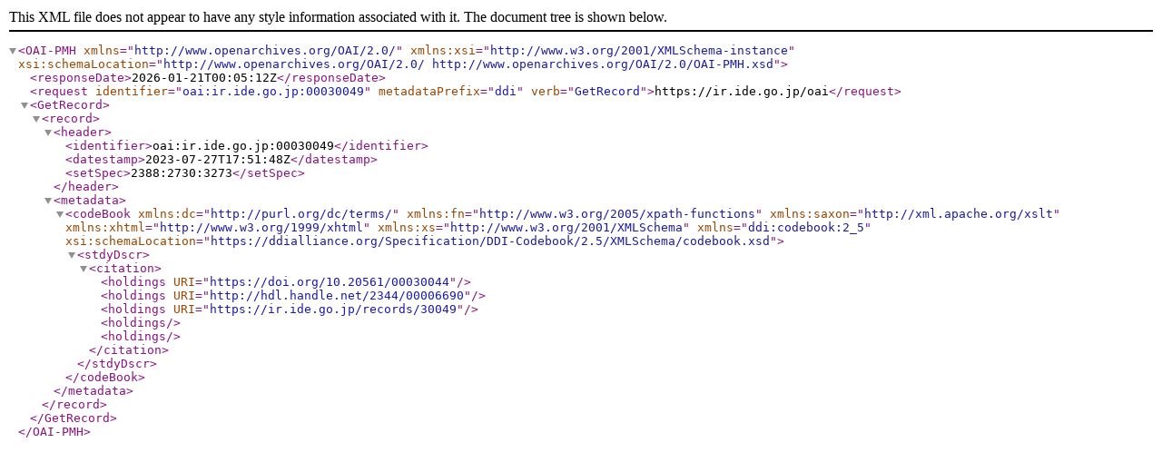

--- FILE ---
content_type: text/xml; charset=utf-8
request_url: https://ir.ide.go.jp/oai?verb=GetRecord&metadataPrefix=ddi&identifier=oai:ir.ide.go.jp:00030049
body_size: 640
content:
<?xml version='1.0' encoding='UTF-8'?>
<OAI-PMH xmlns="http://www.openarchives.org/OAI/2.0/" xmlns:xsi="http://www.w3.org/2001/XMLSchema-instance" xsi:schemaLocation="http://www.openarchives.org/OAI/2.0/ http://www.openarchives.org/OAI/2.0/OAI-PMH.xsd">
  <responseDate>2026-01-21T00:05:12Z</responseDate>
  <request identifier="oai:ir.ide.go.jp:00030049" metadataPrefix="ddi" verb="GetRecord">https://ir.ide.go.jp/oai</request>
  <GetRecord>
    <record>
      <header>
        <identifier>oai:ir.ide.go.jp:00030049</identifier>
        <datestamp>2023-07-27T17:51:48Z</datestamp>
        <setSpec>2388:2730:3273</setSpec>
      </header>
      <metadata>
        <codeBook xmlns:dc="http://purl.org/dc/terms/" xmlns:fn="http://www.w3.org/2005/xpath-functions" xmlns:saxon="http://xml.apache.org/xslt" xmlns:xhtml="http://www.w3.org/1999/xhtml" xmlns:xs="http://www.w3.org/2001/XMLSchema" xmlns="ddi:codebook:2_5" xsi:schemaLocation="https://ddialliance.org/Specification/DDI-Codebook/2.5/XMLSchema/codebook.xsd">
          <stdyDscr>
            <citation>
              <holdings URI="https://doi.org/10.20561/00030044"/>
              <holdings URI="http://hdl.handle.net/2344/00006690"/>
              <holdings URI="https://ir.ide.go.jp/records/30049"/>
              <holdings/>
              <holdings/>
            </citation>
          </stdyDscr>
        </codeBook>
      </metadata>
    </record>
  </GetRecord>
</OAI-PMH>
